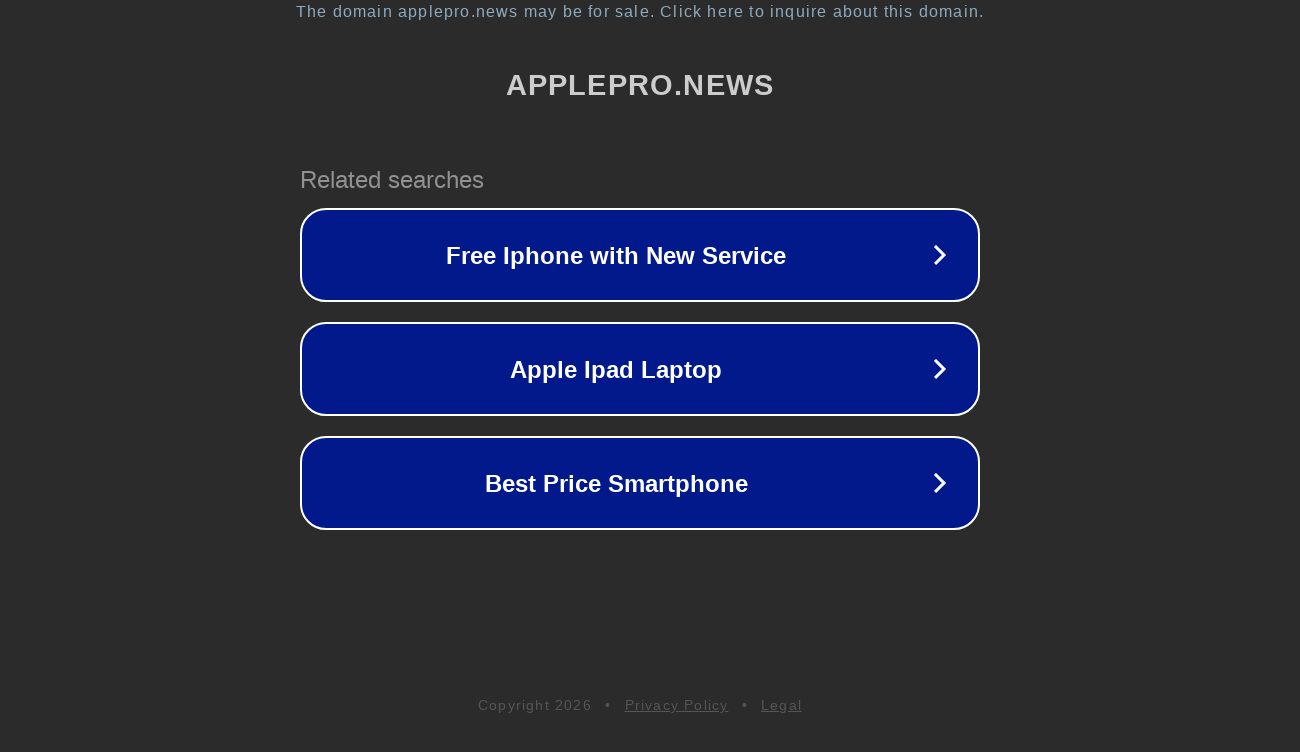

--- FILE ---
content_type: text/html; charset=utf-8
request_url: https://applepro.news/apple-work-kak-povysit-proizvoditelnost-wi-fi-na-macbook-pri-rabote-iz-doma/
body_size: 1142
content:
<!doctype html>
<html data-adblockkey="MFwwDQYJKoZIhvcNAQEBBQADSwAwSAJBANDrp2lz7AOmADaN8tA50LsWcjLFyQFcb/P2Txc58oYOeILb3vBw7J6f4pamkAQVSQuqYsKx3YzdUHCvbVZvFUsCAwEAAQ==_uZ/f3Dd8c2klICWuTzHOodVmsmLSlyjUIZ33kEp/kJDjYKucm697v0xDvdPlCVRvSGVPc+iJ9ocLJSKYrwNSTQ==" lang="en" style="background: #2B2B2B;">
<head>
    <meta charset="utf-8">
    <meta name="viewport" content="width=device-width, initial-scale=1">
    <link rel="icon" href="[data-uri]">
    <link rel="preconnect" href="https://www.google.com" crossorigin>
</head>
<body>
<div id="target" style="opacity: 0"></div>
<script>window.park = "[base64]";</script>
<script src="/bQoKSvvvK.js"></script>
</body>
</html>
